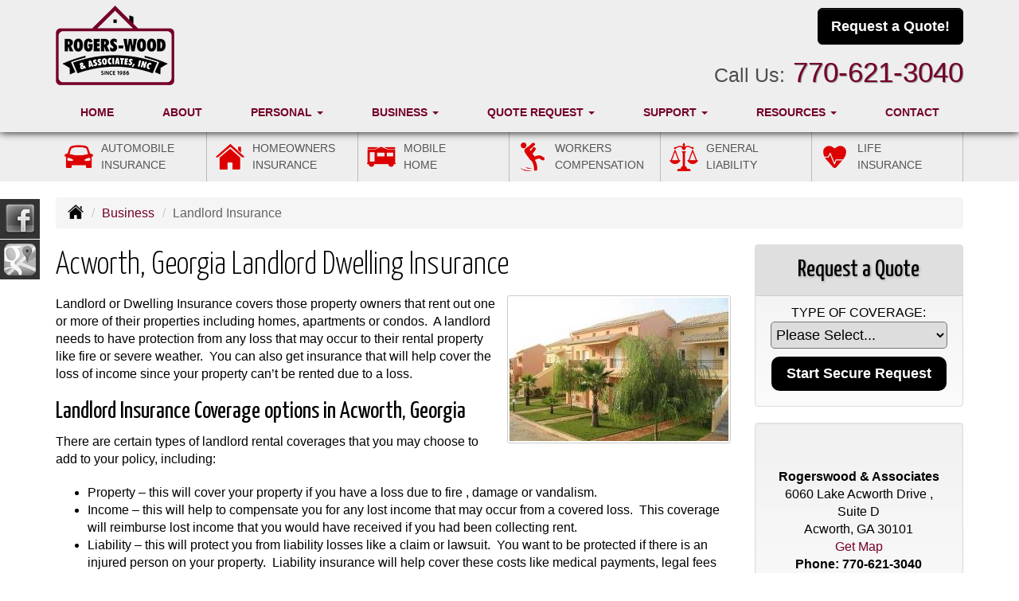

--- FILE ---
content_type: text/html; charset=UTF-8
request_url: https://rogerswood.com/business-insurance/landlord-insurance
body_size: 8513
content:
<!DOCTYPE html><html lang="en"><head><meta charset="utf-8"><meta http-equiv="X-UA-Compatible" content="IE=Edge" /><title>Landlord Dwelling Rental Insurance in Acworth Georgia - Rogerswood & Associates</title><meta name="viewport" content="width=device-width, initial-scale=1"><meta name="robots" content="index, follow"><meta name="description" content="Online quotes for landlord dwelling insurance in Acworth Georgia. Landlord Insurance for Georgia.  Free Georgia landlord insurance quotes."><link rel="canonical" href="https://rogerswood.com/business-insurance/landlord-insurance"><base href="https://rogerswood.com/"><link rel="stylesheet" href="https://maxcdn.bootstrapcdn.com/bootstrap/3.3.4/css/bootstrap.min.css"><link rel="stylesheet" href="https://maxcdn.bootstrapcdn.com/bootstrap/3.3.4/css/bootstrap-theme.min.css"><link rel="stylesheet" href="https://maxcdn.bootstrapcdn.com/font-awesome/4.6.2/css/font-awesome.min.css"><link href="https://fonts.googleapis.com/css?family=Yanone+Kaffeesatz:300,400" rel="stylesheet"><link rel="stylesheet" href="design/1720/style.php/style.scss"><!--[if lt IE 9]><link rel="stylesheet" href="design/1720/ie.css"><script src="https://oss.maxcdn.com/html5shiv/3.7.2/html5shiv.min.js"></script><script src="https://oss.maxcdn.com/respond/1.4.2/respond.min.js"></script><![endif]--><!--[if lt IE 8]><link rel="stylesheet" href="https://alicorsolutions.com/scripts/4.2/css/bootstrap-ie7.css"><![endif]--><link rel="icon" href="files/icon-144.png"><link rel="shortcut icon" href="files/favicon.ico"><link rel="apple-touch-icon" sizes="57x57" href="files/icon-57.png" /><link rel="apple-touch-icon" sizes="72x72" href="files/icon-72.png" /><link rel="apple-touch-icon" sizes="114x114" href="files/icon-114.png" /><link rel="apple-touch-icon" sizes="144x144" href="files/icon-144.png" /><meta name="twitter:card" content="summary" /><meta name="twitter:image" content="https://rogerswood.com/files/logo.png" /><meta property="og:url" content="https://rogerswood.com/business-insurance/landlord-insurance"><meta property="og:type" content="website"><meta property="og:title" content="Landlord Dwelling Rental Insurance in Acworth Georgia - Rogerswood & Associates"><meta property="og:description" content="Online quotes for landlord dwelling insurance in Acworth Georgia. Landlord Insurance for Georgia.  Free Georgia landlord insurance quotes.">	<meta property="og:image" content="https://alicorsolutions.com/img/usr/common/landlord.jpg">
	<meta property="og:image:secure_url" content="https://alicorsolutions.com/img/usr/common/landlord.jpg" />
    <meta name="thumbnail" content="https://alicorsolutions.com/img/usr/common/landlord.jpg" />
</head><body class="body-page"><header class="masthead"><div class="container"><div class="row"><div class="col-xs-12 col-sm-7 header-logo"><a href="https://rogerswood.com"><img src="files/logo.png" id="logo" alt="Rogerswood & Associates"></a></div><div class="col-xs-12 col-sm-5"><div class="get-a-quote"><a href="https://rogerswood.com/online-insurance-quotes" class="btn btn-primary btn-lg">Request a Quote!</a></div><div class="phone-number"><small>Call Us:</small>&nbsp;<a href="tel:7706213040" class="phone-link">770-621-3040</a></div><div class="clear"></div></div></div></div><div class="navbar navbar-default" role="navigation"><div class="container"><div class="navbar-header"><button type="button" class="navbar-toggle collapsed" data-toggle="collapse" data-target="#navigation" aria-expanded="false" aria-controls="navigation"><span class="sr-only">Toggle navigation</span><span class="icon-bar"></span><span class="icon-bar"></span><span class="icon-bar"></span></button><a class="navbar-brand visible-xs" href="#">Menu</a></div><div class="collapse navbar-collapse" id="navigation"><ul class="nav nav-justified navbar-nav"><li><a href="https://rogerswood.com/" target="_self" aria-label="Home">Home</a></li><li><a href="https://rogerswood.com/about" target="_self" aria-label="About">About</a></li><li class="dropdown drop-cols-2 hidden-sm"><a target="_self" href="https://rogerswood.com/personal-insurance" class="dropdown-toggle disabled" data-toggle="dropdown" role="button" aria-label="Personal">Personal <span class="caret"></span></a><ul class="dropdown-menu"><li><a target="_self" href="https://rogerswood.com/personal-insurance/atv-insurance" aria-label="ATV">ATV</a></li><li><a target="_self" href="https://rogerswood.com/personal-insurance/car-insurance" aria-label="Auto Insurance">Auto Insurance</a></li><li><a target="_self" href="https://rogerswood.com/personal-insurance/boat-insurance" aria-label="Boat &amp; Watercraft">Boat &amp; Watercraft</a></li><li><a target="_self" href="https://rogerswood.com/personal-insurance/collector-car-insurance" aria-label="Collector Car">Collector Car</a></li><li><a target="_self" href="https://rogerswood.com/personal-insurance/condo-insurance" aria-label="Condo Insurance">Condo Insurance</a></li><li><a target="_self" href="https://rogerswood.com/personal-insurance/flood-insurance" aria-label="Flood Insurance">Flood Insurance</a></li><li><a target="_self" href="https://rogerswood.com/personal-insurance/home-insurance" aria-label="Homeowners Insurance">Homeowners Insurance</a></li><li><a target="_self" href="https://rogerswood.com/personal-insurance/individual-dental-insurance" aria-label="Individual Dental Insurance">Individual Dental Insurance</a></li><li><a target="_self" href="https://rogerswood.com/personal-insurance/disability-insurance" aria-label="Individual Disability">Individual Disability</a></li><li><a target="_self" href="https://rogerswood.com/personal-insurance/individual-health-insurance" aria-label="Individual Health Insurance">Individual Health Insurance</a></li><li><a target="_self" href="https://rogerswood.com/personal-insurance/individual-life-insurance" aria-label="Individual Life Insurance">Individual Life Insurance</a></li><li><a target="_self" href="https://rogerswood.com/personal-insurance/long-term-care" aria-label="Long Term Care">Long Term Care</a></li><li><a target="_self" href="https://rogerswood.com/personal-insurance/mobile-home-insurance" aria-label="Manufactured / Mobile Home">Manufactured / Mobile Home</a></li><li><a target="_self" href="https://rogerswood.com/personal-insurance/medicare-supplement" aria-label="Medicare Supplements">Medicare Supplements</a></li><li><a target="_self" href="https://rogerswood.com/personal-insurance/rv-motorhome-insurance" aria-label="Motor Home">Motor Home</a></li><li><a target="_self" href="https://rogerswood.com/personal-insurance/motorcycle-insurance" aria-label="Motorcycle Insurance">Motorcycle Insurance</a></li><li><a target="_self" href="https://rogerswood.com/personal-insurance/umbrella-insurance" aria-label="Personal Umbrella">Personal Umbrella</a></li><li><a target="_self" href="https://rogerswood.com/personal-insurance/recreational-vehicle-insurance" aria-label="Recreational Vehicle">Recreational Vehicle</a></li><li><a target="_self" href="https://rogerswood.com/personal-insurance/renters-insurance" aria-label="Renters Insurance">Renters Insurance</a></li><li><a target="_self" href="https://rogerswood.com/personal-insurance/retirement" aria-label="Retirement">Retirement</a></li><li><a target="_self" href="https://rogerswood.com/personal-insurance/sr22-insurance" aria-label="SR 22">SR 22</a></li></ul></li><li class="dropdown drop-cols-3 hidden-sm"><a target="_self" href="https://rogerswood.com/business-insurance" class="dropdown-toggle disabled" data-toggle="dropdown" role="button" aria-label="Business">Business <span class="caret"></span></a><ul class="dropdown-menu"><li><a target="_self" href="https://rogerswood.com/business-insurance/apartment-building-insurance" aria-label="Apartment Building Owners">Apartment Building Owners</a></li><li><a target="_self" href="https://rogerswood.com/business-insurance/bond-insurance" aria-label="Bonds">Bonds</a></li><li><a target="_self" href="https://rogerswood.com/business-insurance/builders-risk-insurance" aria-label="Builders Risk">Builders Risk</a></li><li><a target="_self" href="https://rogerswood.com/business-insurance/business-owners-policy" aria-label="Business Owners Policy (BOP)">Business Owners Policy (BOP)</a></li><li><a target="_self" href="https://rogerswood.com/business-insurance/church-insurance" aria-label="Church Insurance">Church Insurance</a></li><li><a target="_self" href="https://rogerswood.com/business-insurance/commercial-auto-insurance" aria-label="Commercial Auto">Commercial Auto</a></li><li><a target="_self" href="https://rogerswood.com/business-insurance/commercial-property-insurance" aria-label="Commercial Property">Commercial Property</a></li><li><a target="_self" href="https://rogerswood.com/business-insurance/commercial-umbrella-insurance" aria-label="Commercial Umbrella">Commercial Umbrella</a></li><li><a target="_self" href="https://rogerswood.com/business-insurance/condo-assoc-owners-insurance" aria-label="Condo Association">Condo Association</a></li><li><a target="_self" href="https://rogerswood.com/business-insurance/contractors-insurance" aria-label="Contractors">Contractors</a></li><li><a target="_self" href="https://rogerswood.com/business-insurance/cyber-liability-insurance" aria-label="Cyber Liability">Cyber Liability</a></li><li><a target="_self" href="https://rogerswood.com/business-insurance/directors-officers-insurance" aria-label="Directors &amp; Officers">Directors &amp; Officers</a></li><li><a target="_self" href="https://rogerswood.com/business-insurance/errors-omissions-insurance" aria-label="Errors and Omissions">Errors and Omissions</a></li><li><a target="_self" href="https://rogerswood.com/business-insurance/farm-insurance" aria-label="Farm &amp; Ranch">Farm &amp; Ranch</a></li><li><a target="_self" href="https://rogerswood.com/business-insurance/liability-insurance" aria-label="General Liability">General Liability</a></li><li><a target="_self" href="https://rogerswood.com/business-insurance/group-dental-insurance" aria-label="Group Dental Insurance">Group Dental Insurance</a></li><li><a target="_self" href="https://rogerswood.com/business-insurance/group-health-insurance" aria-label="Group Health Insurance">Group Health Insurance</a></li><li><a target="_self" href="https://rogerswood.com/business-insurance/group-life-insurance" aria-label="Group Life Insurance">Group Life Insurance</a></li><li><a target="_self" href="https://rogerswood.com/business-insurance/hotel-insurance" aria-label="Hotel / Motel">Hotel / Motel</a></li><li><a target="_self" href="https://rogerswood.com/business-insurance/inland-marine-insurance" aria-label="Inland Marine Insurance">Inland Marine Insurance</a></li><li><a target="_self" href="https://rogerswood.com/business-insurance/jewelers-insurance" aria-label="Jewelers Insurance">Jewelers Insurance</a></li><li class="active"><a target="_self" href="https://rogerswood.com/business-insurance/landlord-insurance" aria-label="Landlord Insurance">Landlord Insurance</a></li><li><a target="_self" href="https://rogerswood.com/business-insurance/limo-insurance" aria-label="Limo Insurance">Limo Insurance</a></li><li><a target="_self" href="https://rogerswood.com/business-insurance/nonprofit-insurance" aria-label="Non-Profit">Non-Profit</a></li><li><a target="_self" href="https://rogerswood.com/business-insurance/oil-gas" aria-label="Oil / Gas Operators">Oil / Gas Operators</a></li><li><a target="_self" href="https://rogerswood.com/business-insurance/outdoor-insurance" aria-label="Outdoor Insurance">Outdoor Insurance</a></li><li><a target="_self" href="https://rogerswood.com/business-insurance/professional-liability-insurance" aria-label="Professional Liability">Professional Liability</a></li><li><a target="_self" href="https://rogerswood.com/business-insurance/restaurant-insurance" aria-label="Restaurant">Restaurant</a></li><li><a target="_self" href="https://rogerswood.com/business-insurance/retail-store-insurance" aria-label="Retail Stores">Retail Stores</a></li><li><a target="_self" href="https://rogerswood.com/business-insurance/self-storage" aria-label="Self Storage Insurance">Self Storage Insurance</a></li><li><a target="_self" href="https://rogerswood.com/business-insurance/special-event-insurance" aria-label="Special Event Insurance">Special Event Insurance</a></li><li><a target="_self" href="https://rogerswood.com/business-insurance/trucking-insurance" aria-label="Truck &amp; Trucking">Truck &amp; Trucking</a></li><li><a target="_self" href="https://rogerswood.com/business-insurance/woodworkers-insurance" aria-label="Woodworkers Insurance">Woodworkers Insurance</a></li><li><a target="_self" href="https://rogerswood.com/business-insurance/workers-comp-insurance" aria-label="Workers Compensation">Workers Compensation</a></li></ul></li><li class="dropdown drop-cols-3"><a target="_self" href="https://rogerswood.com/online-insurance-quotes" class="dropdown-toggle disabled" data-toggle="dropdown" role="button" aria-label="Quote&nbsp;Request">Quote&nbsp;Request <span class="caret"></span></a><ul class="dropdown-menu"><li><a target="_self" href="https://secureformsolutions.com/form/rogerswood.com/apartmentowners" aria-label="Apartment Building Owners">Apartment Building Owners</a></li><li><a target="_self" href="https://secureformsolutions.com/form/rogerswood.com/auto" aria-label="Auto Insurance">Auto Insurance</a></li><li><a target="_self" href="https://secureformsolutions.com/form/rogerswood.com/boat" aria-label="Boat &amp; Watercraft">Boat &amp; Watercraft</a></li><li><a target="_self" href="https://secureformsolutions.com/form/rogerswood.com/bonds" aria-label="Bonds">Bonds</a></li><li><a target="_self" href="https://secureformsolutions.com/form/rogerswood.com/builders_risk" aria-label="Builders Risk">Builders Risk</a></li><li><a target="_self" href="https://secureformsolutions.com/form/rogerswood.com/business" aria-label="Business Owners Policy (BOP)">Business Owners Policy (BOP)</a></li><li><a target="_self" href="https://secureformsolutions.com/form/rogerswood.com/church" aria-label="Church Insurance">Church Insurance</a></li><li><a target="_self" href="https://secureformsolutions.com/form/rogerswood.com/commauto" aria-label="Commercial Auto">Commercial Auto</a></li><li><a target="_self" href="https://secureformsolutions.com/form/rogerswood.com/comm_building" aria-label="Commercial Property">Commercial Property</a></li><li><a target="_self" href="https://secureformsolutions.com/form/rogerswood.com/condo" aria-label="Condo Association">Condo Association</a></li><li><a target="_self" href="https://secureformsolutions.com/form/rogerswood.com/condominium" aria-label="Condo Insurance">Condo Insurance</a></li><li><a target="_self" href="https://secureformsolutions.com/form/rogerswood.com/contractors" aria-label="Contractors">Contractors</a></li><li><a target="_self" href="https://secureformsolutions.com/form/rogerswood.com/cyberliability" aria-label="Cyber Liability">Cyber Liability</a></li><li><a target="_self" href="https://secureformsolutions.com/form/rogerswood.com/dando" aria-label="Directors &amp; Officers">Directors &amp; Officers</a></li><li><a target="_self" href="https://secureformsolutions.com/form/rogerswood.com/eando" aria-label="Errors and Omissions">Errors and Omissions</a></li><li><a target="_self" href="https://secureformsolutions.com/form/rogerswood.com/farm" aria-label="Farm &amp; Ranch">Farm &amp; Ranch</a></li><li><a target="_self" href="https://secureformsolutions.com/form/rogerswood.com/flood" aria-label="Flood Insurance">Flood Insurance</a></li><li><a target="_self" href="https://secureformsolutions.com/form/rogerswood.com/general" aria-label="General Interest">General Interest</a></li><li><a target="_self" href="https://secureformsolutions.com/form/rogerswood.com/liability" aria-label="General Liability">General Liability</a></li><li><a target="_self" href="https://secureformsolutions.com/form/rogerswood.com/groupdental" aria-label="Group Dental Insurance">Group Dental Insurance</a></li><li><a target="_self" href="https://secureformsolutions.com/form/rogerswood.com/grouphealth" aria-label="Group Health Insurance">Group Health Insurance</a></li><li><a target="_self" href="https://secureformsolutions.com/form/rogerswood.com/grouplife" aria-label="Group Life Insurance">Group Life Insurance</a></li><li><a target="_self" href="https://secureformsolutions.com/form/rogerswood.com/homeowners" aria-label="Homeowners Insurance">Homeowners Insurance</a></li><li><a target="_self" href="https://secureformsolutions.com/form/rogerswood.com/hotel" aria-label="Hotel / Motel">Hotel / Motel</a></li><li><a target="_self" href="https://secureformsolutions.com/form/rogerswood.com/dental" aria-label="Individual Dental Insurance">Individual Dental Insurance</a></li><li><a target="_self" href="https://secureformsolutions.com/form/rogerswood.com/disability" aria-label="Individual Disability">Individual Disability</a></li><li><a target="_self" href="https://secureformsolutions.com/form/rogerswood.com/health" aria-label="Individual Health Insurance">Individual Health Insurance</a></li><li><a target="_self" href="https://secureformsolutions.com/form/rogerswood.com/life" aria-label="Individual Life Insurance">Individual Life Insurance</a></li><li><a target="_self" href="https://secureformsolutions.com/form/rogerswood.com/jewelers" aria-label="Jewelers Insurance">Jewelers Insurance</a></li><li><a target="_self" href="https://secureformsolutions.com/form/rogerswood.com/jewelry" aria-label="Jewelry Floaters">Jewelry Floaters</a></li><li><a target="_self" href="https://secureformsolutions.com/form/rogerswood.com/limo" aria-label="Limo Insurance">Limo Insurance</a></li><li><a target="_self" href="https://secureformsolutions.com/form/rogerswood.com/ltc" aria-label="Long Term Care">Long Term Care</a></li><li><a target="_self" href="https://secureformsolutions.com/form/rogerswood.com/mobilehome" aria-label="Manufactured / Mobile Home">Manufactured / Mobile Home</a></li><li><a target="_self" href="https://secureformsolutions.com/form/rogerswood.com/medicare" aria-label="Medicare Supplements">Medicare Supplements</a></li><li><a target="_self" href="https://secureformsolutions.com/form/rogerswood.com/motorcycle" aria-label="Motorcycle Insurance">Motorcycle Insurance</a></li><li><a target="_self" href="https://secureformsolutions.com/form/rogerswood.com/nonprofit" aria-label="Non-Profit">Non-Profit</a></li><li><a target="_self" href="https://secureformsolutions.com/form/rogerswood.com/oil" aria-label="Oil / Gas Operators">Oil / Gas Operators</a></li><li><a target="_self" href="https://secureformsolutions.com/form/rogerswood.com/outdoor" aria-label="Outdoor Insurance">Outdoor Insurance</a></li><li><a target="_self" href="https://secureformsolutions.com/form/rogerswood.com/umbrella" aria-label="Personal Umbrella">Personal Umbrella</a></li><li><a target="_self" href="https://secureformsolutions.com/form/rogerswood.com/profliability" aria-label="Professional Liability">Professional Liability</a></li><li><a target="_self" href="https://secureformsolutions.com/form/rogerswood.com/rv" aria-label="Recreational Vehicle">Recreational Vehicle</a></li><li><a target="_self" href="https://secureformsolutions.com/form/rogerswood.com/renters" aria-label="Renters Insurance">Renters Insurance</a></li><li><a target="_self" href="https://secureformsolutions.com/form/rogerswood.com/restaurantquote" aria-label="Restaurant">Restaurant</a></li><li><a target="_self" href="https://secureformsolutions.com/form/rogerswood.com/truck" aria-label="Truck &amp; Trucking">Truck &amp; Trucking</a></li><li><a target="_self" href="https://secureformsolutions.com/form/rogerswood.com/woodquote" aria-label="Woodworkers Insurance">Woodworkers Insurance</a></li><li><a target="_self" href="https://secureformsolutions.com/form/rogerswood.com/workcomp" aria-label="Workers Compensation">Workers Compensation</a></li></ul></li><li class="dropdown drop-cols-2"><a target="_self" href="https://rogerswood.com/customer-support" class="dropdown-toggle disabled" data-toggle="dropdown" role="button" aria-label="Support">Support <span class="caret"></span></a><ul class="dropdown-menu"><li><a target="_self" href="https://rogerswood.com/customer-support/payments-and-claims" aria-label="Payments &amp; Claims">Payments &amp; Claims</a></li><li><a target="_self" href="https://secureformsolutions.com/form/rogerswood.com/add_driver" aria-label="Add Driver Request Form">Add Driver Request Form</a></li><li><a target="_self" href="https://secureformsolutions.com/form/rogerswood.com/addvehicle" aria-label="Add a Vehicle Form">Add a Vehicle Form</a></li><li><a target="_self" href="https://secureformsolutions.com/form/rogerswood.com/autoid" aria-label="Auto ID Card Request">Auto ID Card Request</a></li><li><a target="_self" href="https://secureformsolutions.com/form/rogerswood.com/certrequest" aria-label="Certificate of Insurance">Certificate of Insurance</a></li><li><a target="_self" href="https://secureformsolutions.com/form/rogerswood.com/address" aria-label="Change of Address Form">Change of Address Form</a></li><li><a target="_self" href="https://secureformsolutions.com/form/rogerswood.com/commrenewal" aria-label="Commercial Renewal Review">Commercial Renewal Review</a></li><li><a target="_self" href="https://secureformsolutions.com/form/rogerswood.com/claim" aria-label="Online Claim Form
">Online Claim Form
</a></li><li><a target="_self" href="https://secureformsolutions.com/form/rogerswood.com/plrenewal" aria-label="Personal Renewal Review">Personal Renewal Review</a></li><li><a target="_self" href="https://secureformsolutions.com/form/rogerswood.com/policychange" aria-label="Policy Change Request">Policy Change Request</a></li><li><a target="_self" href="https://secureformsolutions.com/form/rogerswood.com/feedback" aria-label="Questions & Comments">Questions & Comments</a></li><li><a target="_self" href="https://secureformsolutions.com/form/rogerswood.com/remove_driver" aria-label="Remove Driver Form">Remove Driver Form</a></li><li><a target="_self" href="https://secureformsolutions.com/form/rogerswood.com/removevehicle" aria-label="Remove Vehicle Form">Remove Vehicle Form</a></li><li><a target="_self" href="https://secureformsolutions.com/form/rogerswood.com/survey" aria-label="Survey">Survey</a></li></ul></li><li class="dropdown drop-cols-1 hidden-sm"><a target="_self" href="https://rogerswood.com/customer-resources" class="dropdown-toggle disabled" data-toggle="dropdown" role="button" aria-label="Resources">Resources <span class="caret"></span></a><ul class="dropdown-menu"><li><a target="_self" href="https://rogerswood.com/customer-resources/insurance-companies" aria-label="Our Companies">Our Companies</a></li><li><a target="_self" href="https://rogerswood.com/customer-resources/faq" aria-label="Frequently Asked Questions">Frequently Asked Questions</a></li><li><a target="_self" href="https://rogerswood.com/customer-resources/links" aria-label="Helpful Links">Helpful Links</a></li><li><a target="_self" href="https://rogerswood.com/customer-resources/glossary" aria-label="Common Insurance Terms">Common Insurance Terms</a></li><li><a target="_self" href="https://rogerswood.com/customer-resources/privacy" aria-label="Privacy Policy Statement">Privacy Policy Statement</a></li><li><a target="_self" href="https://rogerswood.com/customer-resources/sitemap" aria-label="Site Map">Site Map</a></li><li><a target="_self" href="https://secureformsolutions.com/form/rogerswood.com/refer" aria-label="Refer a Friend">Refer a Friend</a></li></ul></li><li><a href="https://rogerswood.com/contact" target="_self" aria-label="Contact">Contact</a></li></ul></div></div></div></header><div class="content-spacer"></div><div class="buttons"><div class="container"><div class=""><div class="col-xs-6 col-sm-4 col-md-2 column"><a href="personal-insurance/car-insurance" class="buttons-button clearfix"><img src="https://alicorsolutions.com/cdn/icon/64/dd0000/car-insurance.png" class="button-image" alt=""><div class="button-title">Automobile<br>Insurance</div></a></div><div class="col-xs-6 col-sm-4 col-md-2 column"><a href="personal-insurance/home-insurance" class="buttons-button clearfix"><img src="https://alicorsolutions.com/cdn/icon/64/dd0000/homeowners.png" class="button-image" alt=""><div class="button-title">Homeowners<br>Insurance</div></a></div><div class="col-xs-6 col-sm-4 col-md-2 column"><a href="personal-insurance/mobile-home-insurance" class="buttons-button clearfix"><img src="https://alicorsolutions.com/cdn/icon/64/dd0000/mobilehome.png" class="button-image" alt=""><div class="button-title">Mobile<br>Home</div></a></div><div class="col-xs-6 col-sm-4 col-md-2 column"><a href="business-insurance/workers-comp-insurance" class="buttons-button clearfix"><img src="https://alicorsolutions.com/cdn/icon/64/dd0000/workcomp.png" class="button-image" alt=""><div class="button-title">Workers<br>Compensation</div></a></div><div class="col-xs-6 col-sm-4 col-md-2 column"><a href="business-insurance/liability-insurance" class="buttons-button clearfix"><img src="https://alicorsolutions.com/cdn/icon/64/dd0000/liability.png" class="button-image" alt=""><div class="button-title">General<br>Liability</div></a></div><div class="col-xs-6 col-sm-4 col-md-2 column"><a href="personal-insurance/individual-life-insurance" class="buttons-button clearfix"><img src="https://alicorsolutions.com/cdn/icon/64/dd0000/life.png" class="button-image" alt=""><div class="button-title">Life<br>Insurance</div></a></div></div></div></div><div class="sticky-social-container hidden-xs"><ul class="sticky-social"><li><a href="https://www.facebook.com/rogerswoodassoc/" class="clearfix" aria-label="Visit Facebook (opens in a new tab)" target="_blank"><img src="https://alicorsolutions.com/cdn/social/hot/facebook.png" alt="" aria-hidden="true"> <span class="social-title">Facebook</span></a></li><li><a href="https://goo.gl/maps/F5WY5M7Qr6P2" class="clearfix" aria-label="Visit Google Places (opens in a new tab)" target="_blank"><img src="https://alicorsolutions.com/cdn/social/hot/google.png" alt="" aria-hidden="true"> <span class="social-title">Google Places</span></a></li></ul></div><div class="content-wrapper"><div class="container"><div class="row"><div class="col-md-12 hidden-xs"><ul class="breadcrumb"><li><a href="./"><img alt="Home Page" src="https://alicorsolutions.com/cdn/icon/64/000000/home.png"></a> <span class="divider"></span></li><li><a href="https://rogerswood.com/business-insurance">Business</a> <span class="divider"></span></li><li class="active">Landlord Insurance</li></ul></div></div><div class="row"><main class="col-xs-12 col-sm-7 col-md-8 col-lg-9"><h1>Acworth, Georgia Landlord Dwelling Insurance</h1>
<img class="page-thumbnail" alt="Acworth, Georgia Landlord Dwelling Insurance" src="https://alicorsolutions.com/img/usr/common/landlord.jpg"><p>Landlord or Dwelling Insurance covers those property owners that rent out one or more of their properties including homes, apartments or condos.&nbsp; A landlord needs to have protection from any loss that may occur to their rental property like fire or severe weather.&nbsp; You can also get insurance that will help cover the loss of income since your property can’t be rented due to a loss.</p>

<h2>Landlord Insurance Coverage options in Acworth, Georgia</h2>

<p>There are certain types of landlord rental coverages that you may choose to add to your policy, including:</p>

<ul>
	<li>Property – this will cover your property if you have a loss due to fire , damage or vandalism.</li>
	<li>Income – this will help to compensate you for any lost income that may occur from a covered loss.&nbsp; This coverage will reimburse lost income that you would have received if you had been collecting rent.</li>
	<li>Liability – this will protect you from liability losses like a claim or lawsuit.&nbsp; You want to be protected if there is an injured person on your property.&nbsp; Liability insurance will help cover these costs like medical payments, legal fees or claims by the tenant.</li>
	<li>Options – there are other options you may want to add with your insurance agent like rent guarantee, disaster, employer liability or content insurance.</li>
</ul>

<p>Landlord Insurance can protect you from any financial loss that may occur to your rental property from accidents, injuries or lawsuits.&nbsp; Since landlord insurance is very cost effective, it is always a good idea to be protected in case of a loss.</p>

<p>Our professional landlord insurance agents in Acworth Georgia  including the Altanta, Dallas, Kennesaw, Marietta,  and Roswell areas. </p>
  

	</main><div class="side-menu hidden-xs col-sm-5 col-md-4 col-lg-3"><div class="well well-qq"><div class="qq-vertical"><h3>Request a Quote</h3><form method="post" action="https://secureformsolutions.com/form/rogerswood.com/general" class="quick-quote" name="quick_quote" id="qq-side"><label for="qq_interest">Type of Coverage:</label><select name="qq_interest" id="qq_interest" class="qq-interest" onchange="document.getElementById('qq-side').action=this.value;"><option value="https://secureformsolutions.com/form/rogerswood.com/general">Please Select...</option><option value="https://secureformsolutions.com/form/rogerswood.com/apartmentowners">Apartment Building Owners</option><option value="https://secureformsolutions.com/form/rogerswood.com/auto">Auto Insurance</option><option value="https://secureformsolutions.com/form/rogerswood.com/boat">Boat &amp; Watercraft</option><option value="https://secureformsolutions.com/form/rogerswood.com/bonds">Bonds</option><option value="https://secureformsolutions.com/form/rogerswood.com/builders_risk">Builders Risk</option><option value="https://secureformsolutions.com/form/rogerswood.com/business">Business Owners Policy (BOP)</option><option value="https://secureformsolutions.com/form/rogerswood.com/church">Church Insurance</option><option value="https://secureformsolutions.com/form/rogerswood.com/commauto">Commercial Auto</option><option value="https://secureformsolutions.com/form/rogerswood.com/comm_building">Commercial Property</option><option value="https://secureformsolutions.com/form/rogerswood.com/condo">Condo Association</option><option value="https://secureformsolutions.com/form/rogerswood.com/condominium">Condo Insurance</option><option value="https://secureformsolutions.com/form/rogerswood.com/contractors">Contractors</option><option value="https://secureformsolutions.com/form/rogerswood.com/cyberliability">Cyber Liability</option><option value="https://secureformsolutions.com/form/rogerswood.com/dando">Directors &amp; Officers</option><option value="https://secureformsolutions.com/form/rogerswood.com/eando">Errors and Omissions</option><option value="https://secureformsolutions.com/form/rogerswood.com/farm">Farm &amp; Ranch</option><option value="https://secureformsolutions.com/form/rogerswood.com/flood">Flood Insurance</option><option value="https://secureformsolutions.com/form/rogerswood.com/general">General Interest</option><option value="https://secureformsolutions.com/form/rogerswood.com/liability">General Liability</option><option value="https://secureformsolutions.com/form/rogerswood.com/groupdental">Group Dental Insurance</option><option value="https://secureformsolutions.com/form/rogerswood.com/grouphealth">Group Health Insurance</option><option value="https://secureformsolutions.com/form/rogerswood.com/grouplife">Group Life Insurance</option><option value="https://secureformsolutions.com/form/rogerswood.com/homeowners">Homeowners Insurance</option><option value="https://secureformsolutions.com/form/rogerswood.com/hotel">Hotel / Motel</option><option value="https://secureformsolutions.com/form/rogerswood.com/dental">Individual Dental Insurance</option><option value="https://secureformsolutions.com/form/rogerswood.com/disability">Individual Disability</option><option value="https://secureformsolutions.com/form/rogerswood.com/health">Individual Health Insurance</option><option value="https://secureformsolutions.com/form/rogerswood.com/life">Individual Life Insurance</option><option value="https://secureformsolutions.com/form/rogerswood.com/jewelers">Jewelers Insurance</option><option value="https://secureformsolutions.com/form/rogerswood.com/jewelry">Jewelry Floaters</option><option value="https://secureformsolutions.com/form/rogerswood.com/limo">Limo Insurance</option><option value="https://secureformsolutions.com/form/rogerswood.com/ltc">Long Term Care</option><option value="https://secureformsolutions.com/form/rogerswood.com/mobilehome">Manufactured / Mobile Home</option><option value="https://secureformsolutions.com/form/rogerswood.com/medicare">Medicare Supplements</option><option value="https://secureformsolutions.com/form/rogerswood.com/motorcycle">Motorcycle Insurance</option><option value="https://secureformsolutions.com/form/rogerswood.com/nonprofit">Non-Profit</option><option value="https://secureformsolutions.com/form/rogerswood.com/oil">Oil / Gas Operators</option><option value="https://secureformsolutions.com/form/rogerswood.com/outdoor">Outdoor Insurance</option><option value="https://secureformsolutions.com/form/rogerswood.com/umbrella">Personal Umbrella</option><option value="https://secureformsolutions.com/form/rogerswood.com/profliability">Professional Liability</option><option value="https://secureformsolutions.com/form/rogerswood.com/rv">Recreational Vehicle</option><option value="https://secureformsolutions.com/form/rogerswood.com/renters">Renters Insurance</option><option value="https://secureformsolutions.com/form/rogerswood.com/restaurantquote">Restaurant</option><option value="https://secureformsolutions.com/form/rogerswood.com/truck">Truck &amp; Trucking</option><option value="https://secureformsolutions.com/form/rogerswood.com/woodquote">Woodworkers Insurance</option><option value="https://secureformsolutions.com/form/rogerswood.com/workcomp">Workers Compensation</option></select><input type="submit" value="Start Secure Request" class="qq-submit"></form></div></div><div class="well well-contact"><div class="well-well"><div id="fb-root"></div><script async defer crossorigin="anonymous" src="https://connect.facebook.net/en_US/sdk.js#xfbml=1&version=v8.0" nonce="5Gzm78KB"></script><div class="fb-like" data-href="https://rogerswood.com" data-width="" data-layout="button_count" data-action="like" data-size="small" data-share="true"></div></div><div class="well-well"><strong>Rogerswood & Associates</strong><br />6060 Lake Acworth Drive , Suite D<br />Acworth, GA 30101<br /><a href="https://rogerswood.com/contact">Get Map</a><br /><strong>Phone: <a href="tel:7706213040" class="phone-link">770-621-3040</a></strong><br />Fax: 678-996-0104<br /><a href="https://secureformsolutions.com/form/rogerswood.com/contact" aria-label="Secure Contact Form">Contact Us</a></div></div><div class="well well-affiliates"><img src="https://alicorsolutions.com/cdn/image/siaa.png" alt="SIAA" style="max-width:140px;"><br><br><img src="https://alicorsolutions.com/cdn/image/assure.png" alt="Assure Alliance"></diV></div></div></div></div><div class="carriers-scroll"><div class="carriers-scroller" aria-hidden="true">

<script type="text/javascript">
<!--
/***********************************************
* Conveyor belt slideshow script Dynamic Drive DHTML code library (www.dynamicdrive.com)
* This notice MUST stay intact for legal use
* Visit Dynamic Drive at http://www.dynamicdrive.com/ for full source code
***********************************************/

//Specify the slider's width (in pixels)

var sliderwidth="px"
//Specify the slider's height
var sliderheight="75px"
//Specify the slider's slide speed (larger is faster 1-10)
var slidespeed=2
//configure background color:
slidebgcolor="transparent"


//Specify the slider's images
var leftrightslide=new Array()
var finalslide=''

leftrightslide[0]='<img src="https://alicorsolutions.com/img_folders/logos/cigna.jpg" alt="CIGNA logo">';
leftrightslide[1]='<img src="https://alicorsolutions.com/img_folders/logos/kaiser.jpg" alt="Kaiser Permanente logo">';
leftrightslide[2]='<img src="https://alicorsolutions.com/img_folders/logos/infinity.jpg" alt="Infinity logo">';
leftrightslide[3]='<img src="https://alicorsolutions.com/img_folders/logos/hull.jpg" alt="Hull & Company logo">';
leftrightslide[4]='<img src="https://alicorsolutions.com/img_folders/logos/hartford.gif" alt="Hartford logo">';
leftrightslide[5]='<img src="https://alicorsolutions.com/img_folders/logos/guideone.gif" alt="Guide One logo">';
leftrightslide[6]='<img src="https://alicorsolutions.com/img_folders/logos/guard.jpg" alt="Guard logo">';
leftrightslide[7]='<img src="https://alicorsolutions.com/img_folders/logos/Foremost.gif" alt="Foremost logo">';
leftrightslide[8]='<img src="https://alicorsolutions.com/img_folders/logos/cnasurety.gif" alt="CNA Surety logo">';
leftrightslide[9]='<img src="https://alicorsolutions.com/img_folders/logos/libertymut.gif" alt="Liberty Mutual logo">';
leftrightslide[10]='<img src="https://alicorsolutions.com/img_folders/logos/chubb.jpg" alt="Chubb logo">';
leftrightslide[11]='<img src="https://alicorsolutions.com/img_folders/logos/burnslogo.jpg" alt="Burns & Wilcox logo">';
leftrightslide[12]='<img src="https://alicorsolutions.com/img_folders/logos/bcbs.jpg" alt="BCBS logo">';
leftrightslide[13]='<img src="https://alicorsolutions.com/img_folders/logos/assurant.gif" alt="Assurant Health logo">';
leftrightslide[14]='<img src="https://alicorsolutions.com/img_folders/logos/anthem.gif" alt="Anthem logo">';
leftrightslide[15]='<img src="https://alicorsolutions.com/img_folders/logos/amercollect.gif" alt="American Collectors logo">';
leftrightslide[16]='<img src="https://alicorsolutions.com/img_folders/logos/zurich.gif" alt="Zurich logo">';
leftrightslide[17]='<img src="https://alicorsolutions.com/img_folders/logos/lloyds.jpg" alt="Lloyds logo">';
leftrightslide[18]='<img src="https://alicorsolutions.com/img_folders/logos/nfs.jpg" alt="National Flood Service logo">';
leftrightslide[19]='<img src="https://alicorsolutions.com/img_folders/logos/nationwide.jpg" alt="Nationwide logo">';
leftrightslide[20]='<img src="https://alicorsolutions.com/img_folders/logos/progressive.gif" alt="Progressive logo">';
leftrightslide[21]='<img src="https://alicorsolutions.com/img_folders/logos/rli.jpg" alt="RLI logo">';
leftrightslide[22]='<img src="https://alicorsolutions.com/img_folders/logos/safeco.jpg" alt="Safeco logo">';
leftrightslide[23]='<img src="https://alicorsolutions.com/img_folders/logos/stateauto.jpg" alt="State Auto logo">';
leftrightslide[24]='<img src="https://alicorsolutions.com/img_folders/logos/travelers07.jpg" alt="Travelers logo">';
leftrightslide[25]='<img src="https://alicorsolutions.com/img_folders/logos/travelersbus.jpg" alt="Travelers Business logo">';
leftrightslide[26]='<img src="https://alicorsolutions.com/img_folders/logos/trav_flood.jpg" alt="Travelers Flood logo">';
leftrightslide[27]='<img src="https://alicorsolutions.com/img_folders/logos/unitedhealth.gif" alt="United Healthcare logo">';


//Specify gap between each image (use HTML):
var imagegap="&nbsp;&nbsp;&nbsp;&nbsp;&nbsp;"

//Specify pixels gap between each slideshow rotation (use integer):
var slideshowgap=5

////NO NEED TO EDIT BELOW THIS LINE////////////

var copyspeed=slidespeed
leftrightslide='<nobr>'+leftrightslide.join(imagegap)+'</nobr>'
var iedom=document.all||document.getElementById
if (iedom)
document.write('<span id="temp" style="visibility:hidden;position:absolute;top:-100px;left:-15000px">'+leftrightslide+'</span>')
var actualwidth=''
var cross_slide, ns_slide

function fillup(){
if (iedom){
cross_slide=document.getElementById? document.getElementById("test2") : document.all.test2
cross_slide2=document.getElementById? document.getElementById("test3") : document.all.test3
cross_slide.innerHTML=cross_slide2.innerHTML=leftrightslide
actualwidth=document.all? cross_slide.offsetWidth : document.getElementById("temp").offsetWidth
cross_slide2.style.left=actualwidth+slideshowgap+"px"
}
else if (document.layers){
ns_slide=document.ns_slidemenu.document.ns_slidemenu2
ns_slide2=document.ns_slidemenu.document.ns_slidemenu3
ns_slide.document.write(leftrightslide)
ns_slide.document.close()
actualwidth=ns_slide.document.width
ns_slide2.left=actualwidth+slideshowgap
ns_slide2.document.write(leftrightslide)
ns_slide2.document.close()
}
lefttime=setInterval("slideleft()",30)
}
window.onload=fillup

function slideleft(){
if (iedom){
if (parseInt(cross_slide.style.left)>(actualwidth*(-1)+8))
cross_slide.style.left=parseInt(cross_slide.style.left)-copyspeed+"px"
else
cross_slide.style.left=parseInt(cross_slide2.style.left)+actualwidth+slideshowgap+"px"

if (parseInt(cross_slide2.style.left)>(actualwidth*(-1)+8))
cross_slide2.style.left=parseInt(cross_slide2.style.left)-copyspeed+"px"
else
cross_slide2.style.left=parseInt(cross_slide.style.left)+actualwidth+slideshowgap+"px"

}
else if (document.layers){
if (ns_slide.left>(actualwidth*(-1)+8))
ns_slide.left-=copyspeed
else
ns_slide.left=ns_slide2.left+actualwidth+slideshowgap

if (ns_slide2.left>(actualwidth*(-1)+8))
ns_slide2.left-=copyspeed
else
ns_slide2.left=ns_slide.left+actualwidth+slideshowgap
}
}


if (iedom||document.layers){
with (document){
document.write('<table border="0" cellspacing="0" cellpadding="0" style="width:100%"><td>')
if (iedom){
write('<div style="position:relative;width:'+sliderwidth+';height:'+sliderheight+';overflow:hidden">')
write('<div style="position:absolute;width:'+sliderwidth+';height:'+sliderheight+';background-color:'+slidebgcolor+'" onMouseover="copyspeed=0" onMouseout="copyspeed=slidespeed">')
write('<div id="test2" style="position:absolute;left:0px;top:0px"></div>')
write('<div id="test3" style="position:absolute;left:-1000px;top:0px"></div>')
write('</div></div>')
}
else if (document.layers){
write('<ilayer width='+sliderwidth+' height='+sliderheight+' name="ns_slidemenu" bgColor='+slidebgcolor+'>')
write('<layer name="ns_slidemenu2" left=0 top=0 onMouseover="copyspeed=0" onMouseout="copyspeed=slidespeed"></layer>')
write('<layer name="ns_slidemenu3" left=0 top=0 onMouseover="copyspeed=0" onMouseout="copyspeed=slidespeed"></layer>')
write('</ilayer>')
}
document.write('</td></table>')
}
}
// -->
</script>

</div>
</div><footer><div class="container"><div class="visible-xs"><div class="social-nav-container"><a href="https://www.facebook.com/rogerswoodassoc/" target="_blank" aria-label="Visit Facebook (opens in a new tab)"><em class="fa fa-facebook"></em><span class="sr-only">Facebook</span></a><a href="https://goo.gl/maps/F5WY5M7Qr6P2" target="_blank" aria-label="Visit Google Local (opens in a new tab)"><em class="fa fa-map-o"></em><span class="sr-only">Google Local</span></a></div></div><div class="row columns hidden-xs"><div class="hidden-xs col-sm-3"><ul><li class="footer-column-first"><a href="customer-resources/sitemap" aria-label="Site Map">Navigation</a></li><li><a href="https://rogerswood.com/">Home</a></li><li><a href="https://rogerswood.com/about">About</a></li><li><a href="https://rogerswood.com/online-insurance-quotes">Quote&nbsp;Request</a></li><li><a href="https://rogerswood.com/customer-support">Support</a></li><li><a href="https://rogerswood.com/customer-resources">Resources</a></li><li><a href="https://rogerswood.com/customer-support/payments-and-claims">Payments &amp; Claims</a></li><li><a href="https://rogerswood.com/customer-resources/insurance-companies">Our Companies</a></li><li><a href="https://rogerswood.com/contact">Contact</a></li><li><a href="https://rogerswood.com/customer-resources/privacy">Privacy Policy Statement</a></li></ul></div><div class="col-sm-3"><ul><li class="footer-column-first"><a href="personal-insurance" aria-label="Personal">Personal Lines</a></li><li><a href="https://rogerswood.com/personal-insurance/atv-insurance">ATV</a></li><li><a href="https://rogerswood.com/personal-insurance/boat-insurance">Boat &amp; Watercraft</a></li><li><a href="https://rogerswood.com/personal-insurance/car-insurance">Auto Insurance</a></li><li><a href="https://rogerswood.com/personal-insurance/collector-car-insurance">Collector Car</a></li><li><a href="https://rogerswood.com/personal-insurance/condo-insurance">Condo Insurance</a></li><li><a href="https://rogerswood.com/personal-insurance/disability-insurance">Individual Disability</a></li><li><a href="https://rogerswood.com/personal-insurance/flood-insurance">Flood Insurance</a></li><li><a href="https://rogerswood.com/personal-insurance/home-insurance">Homeowners Insurance</a></li><li><a href="https://rogerswood.com/personal-insurance/individual-dental-insurance">Individual Dental Insurance</a></li><li><a href="https://rogerswood.com/personal-insurance/individual-health-insurance">Individual Health Insurance</a></li></ul></div><div class="col-sm-3"><ul><li class="footer-column-first"><a href="business-insurance" aria-label="Business">Commercial Lines</a></li><li><a href="https://rogerswood.com/business-insurance/apartment-building-insurance">Apartment Building Owners</a></li><li><a href="https://rogerswood.com/business-insurance/bond-insurance">Bonds</a></li><li><a href="https://rogerswood.com/business-insurance/builders-risk-insurance">Builders Risk</a></li><li><a href="https://rogerswood.com/business-insurance/business-owners-policy">Business Owners Policy (BOP)</a></li><li><a href="https://rogerswood.com/business-insurance/church-insurance">Church Insurance</a></li><li><a href="https://rogerswood.com/business-insurance/commercial-auto-insurance">Commercial Auto</a></li><li><a href="https://rogerswood.com/business-insurance/commercial-property-insurance">Commercial Property</a></li><li><a href="https://rogerswood.com/business-insurance/commercial-umbrella-insurance">Commercial Umbrella</a></li><li><a href="https://rogerswood.com/business-insurance/condo-assoc-owners-insurance">Condo Association</a></li><li><a href="https://rogerswood.com/business-insurance/contractors-insurance">Contractors</a></li></ul></div><div class="col-sm-3"><ul><li class="footer-column-first"><a href="online-insurance-quotes" aria-label="Quote Request">Quote Request Forms</a></li><li><a href="https://secureformsolutions.com/form/rogerswood.com/apartmentowners" target="_self" aria-label="Apartment Building Owners">Apartment Building Owners</a></li><li><a href="https://secureformsolutions.com/form/rogerswood.com/auto" target="_self" aria-label="Auto Insurance">Auto Insurance</a></li><li><a href="https://secureformsolutions.com/form/rogerswood.com/boat" target="_self" aria-label="Boat &amp; Watercraft">Boat &amp; Watercraft</a></li><li><a href="https://secureformsolutions.com/form/rogerswood.com/bonds" target="_self" aria-label="Bonds">Bonds</a></li><li><a href="https://secureformsolutions.com/form/rogerswood.com/builders_risk" target="_self" aria-label="Builders Risk">Builders Risk</a></li><li><a href="https://secureformsolutions.com/form/rogerswood.com/business" target="_self" aria-label="Business Owners Policy (BOP)">Business Owners Policy (BOP)</a></li><li><a href="https://secureformsolutions.com/form/rogerswood.com/church" target="_self" aria-label="Church Insurance">Church Insurance</a></li><li><a href="https://secureformsolutions.com/form/rogerswood.com/commauto" target="_self" aria-label="Commercial Auto">Commercial Auto</a></li><li><a href="https://secureformsolutions.com/form/rogerswood.com/comm_building" target="_self" aria-label="Commercial Property">Commercial Property</a></li><li><a href="https://secureformsolutions.com/form/rogerswood.com/condo" target="_self" aria-label="Condo Association">Condo Association</a></li></ul></div></div><div class="row"><div class="col-xs-12"><div class="contact-horizontal">6060 Lake Acworth Drive , Suite D&nbsp;Acworth, GA 30101 | <strong>Phone: <a href="tel:7706213040" class="phone-link">770-621-3040</a></strong> | Fax: 678-996-0104&nbsp;| <a href="https://secureformsolutions.com/form/rogerswood.com/contact" aria-label="Secure Contact Form">Contact Us</a> | <a href="https://rogerswood.com/contact">Get Map</a></div></div></div><div class="row"><div class="col-xs-12"><div class="footer-cities">Located in <a href="contact">Acworth, Georgia</a>.&nbsp;We also serve the Altanta, Dallas, Kennesaw, Marietta,  and Roswell areas.&nbsp;- Licensed in&nbsp;Georgia and &nbsp;North Carolina</div></div></div><div class="row"><div class="col-xs-12"><div class="footer-copyright">Site by: <a href="https://alicorsolutions.com/" target="_blank" aria-label="Visit Alicor Solutions (opens in a new tab)">AlicorSolutions.com</a>&nbsp;&bullet;&nbsp;&copy; 2026 Rogerswood & Associates</div></div></div></div></footer><script src="https://ajax.googleapis.com/ajax/libs/jquery/1.12.4/jquery.min.js"></script><script src="https://maxcdn.bootstrapcdn.com/bootstrap/3.3.4/js/bootstrap.min.js"></script><script src="https://alicorsolutions.com/scripts/4.2/js/jssor.slider.mini.js"></script><script>
	var jsOptions = {
		SlideDuration: 750,
		AutoPlayInterval: 3250,
		Fade: false,
		ArrowNavigatorOptions: {
			AutoCenter: 2
		},
		BulletNavigatorOptions: {
			AutoCenter: 1
		},
	};
</script><script src="https://alicorsolutions.com/scripts/4.2/js/shared.js"></script><script src="design/1720/script.js"></script><script>
            function getCookie(name) {
                var v = document.cookie.match('(^|;) ?' + name + '=([^;]*)(;|$)');
                return v ? v[2] : null;
            }
        </script></body></html>
